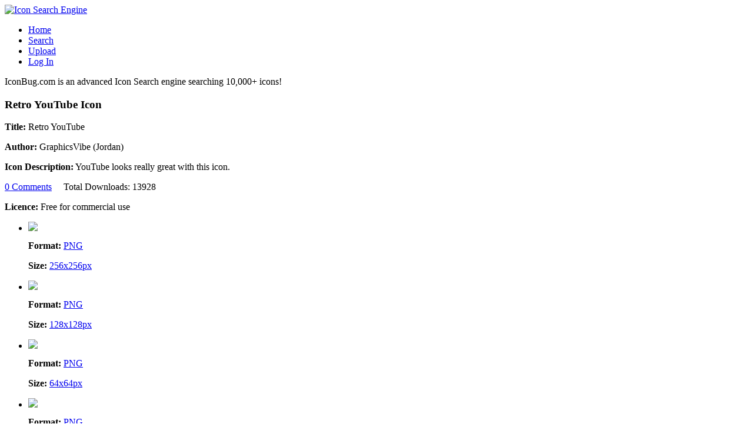

--- FILE ---
content_type: text/html; charset=UTF-8
request_url: http://iconbug.com/detail/icon/4165/retro-youtube/
body_size: 33860
content:

<!DOCTYPE html PUBLIC "-//W3C//DTD XHTML 1.0 Transitional//EN" "http://www.w3.org/TR/xhtml1/DTD/xhtml1-transitional.dtd">
<html xmlns="http://www.w3.org/1999/xhtml">
<head>
<title>Retro YouTube Icon, PNG ClipArt Image |  IconBug.com </title>

<meta http-equiv="Content-Type" content="text/html; charset=UTF-8" />
<meta name="description" content="YouTube looks really great with this icon. Download the Retro YouTube Icon and thousands others from IconBug.com">

<link href="https://iconbug.com/css/style.css" rel="stylesheet" type="text/css" />
<link rel="shortcut icon" type="image/x-icon" href="https://iconbug.com/favicon.ico">
<!-- CuFon: Enables smooth pretty custom font rendering. 100% SEO friendly. To disable, remove this section -->
<script type="text/javascript" src="https://iconbug.com/js/cufon-yui.js"></script>
<script type="text/javascript" src="https://iconbug.com/js/arial.js"></script>
<!-- CuFon ends -->
<script src="https://iconbug.com/js/jquery-min.js" type="text/javascript"></script>
<script src="https://iconbug.com/js/jquery.validate.min.js" type="text/javascript"></script>
<script src="https://iconbug.com/js/custom.js" type="text/javascript"></script>

<script type="text/javascript">
    // this will be used on search pages.
    catChecked = 'all'.split(',');
    sizeChecked = 'all'.split(',');
    // Search function is located in custom.js
</script>
<script type="text/javascript">

  var _gaq = _gaq || [];
  _gaq.push(['_setAccount', 'UA-943460-80']);
  _gaq.push(['_trackPageview']);

  (function() {
    var ga = document.createElement('script'); ga.type = 'text/javascript'; ga.async = true;
    ga.src = ('https:' == document.location.protocol ? 'https://ssl' : 'http://www') + '.google-analytics.com/ga.js';
    var s = document.getElementsByTagName('script')[0]; s.parentNode.insertBefore(ga, s);
  })();

</script>

<script type="text/javascript">var switchTo5x=true;</script>
<script type="text/javascript" src="https://w.sharethis.com/button/buttons.js"></script>
<script type="text/javascript">stLight.options({publisher: "aaa3d8d8-a8bf-45d7-822b-caf62caf9e0f"}); </script>
</head>
<body>
<div class="main">
  <div class="header">
    <div class="header_resize">
      <div class="logo">
      <a href="https://iconbug.com" title="Icon Bug Home"><img src="https://iconbug.com/images/icon-bug-logo.png" alt="Icon Search Engine"/></a>
      </div>
      <div class="menu">
        <ul>
                    <li><a href="https://iconbug.com/" class="">Home</a></li>
            <li><a href="https://iconbug.com/search/">Search</a></li>
            <li><a href="https://iconbug.com/upload/">Upload</a></li>
            <li><a href="https://iconbug.com/login/">Log In</a></li>
            
                      
        </ul>
      </div>
      <div class="text_header">
        <p>IconBug.com is an advanced Icon Search engine searching 10,000+ icons!</p>
      </div>
      <div class="clr"></div>
    </div>
    
  </div><div class="body_bg">
    <div class="body">
        <div class="left_resize block">
            <div class="left ">
                
                    <div class="left">
                        <!-- Icon Details -->
                        <h3><span>Retro YouTube Icon</span></h3>
                        <p style="float: right;">
                            <script type="text/javascript">
                                google_ad_client = "ca-pub-8417283882784443";
                                /* 300x250 IconBug Icons */
                                google_ad_slot = "2194731784";
                                google_ad_width = 300;
                                google_ad_height = 250;
                            </script>
                            <script type="text/javascript" src="http://pagead2.googlesyndication.com/pagead/show_ads.js"></script>
                        </p>

                        <div class="text"><p class="title"><b>Title:</b> Retro YouTube</p><p class="title"><b>Author:</b> GraphicsVibe (Jordan)</p><p ><b>Icon Description:</b> YouTube looks really great with this icon.</p><p class="title"><a href="#comments">0 Comments</a>&nbsp;&nbsp;&nbsp;&nbsp;
                            Total Downloads: 13928</p><p class="title"><b>Licence:</b> Free for commercial use</p></div>                    </div>
                    <ul id="det_gallery">
                        <li myid="4165" ><div class="inner-wrap"><a style="display: block;" href="https://iconbug.com/download/size/256/icon/4165/retro%2Byoutube/" class="main" title="Download" ><img src="https://iconbug.com/data/b5/256/a2e4feeed5501dbc90532038e11993ee.png" /></a><div class="text"><p><b>Format:</b> <a href="https://iconbug.com/download/size/256/icon/4165/retro%2Byoutube/" title="Download" > PNG </a></p><p><b>Size:</b> <a href="https://iconbug.com/download/size/256/icon/4165/retro%2Byoutube/" title="Download" >256x256px </a></p></div></div></li><li myid="4165" ><div class="inner-wrap"><a style="display: block;" href="https://iconbug.com/download/size/128/icon/4165/retro%2Byoutube/" class="main" title="Download" ><img src="https://iconbug.com/data/b5/128/a2e4feeed5501dbc90532038e11993ee.png" /></a><div class="text"><p><b>Format:</b> <a href="https://iconbug.com/download/size/128/icon/4165/retro%2Byoutube/" title="Download" > PNG </a></p><p><b>Size:</b> <a href="https://iconbug.com/download/size/128/icon/4165/retro%2Byoutube/" title="Download" >128x128px </a></p></div></div></li><li myid="4165" ><div class="inner-wrap"><a style="display: block;" href="https://iconbug.com/download/size/64/icon/4165/retro%2Byoutube/" class="main" title="Download" ><img src="https://iconbug.com/data/b5/64/a2e4feeed5501dbc90532038e11993ee.png" /></a><div class="text"><p><b>Format:</b> <a href="https://iconbug.com/download/size/64/icon/4165/retro%2Byoutube/" title="Download" > PNG </a></p><p><b>Size:</b> <a href="https://iconbug.com/download/size/64/icon/4165/retro%2Byoutube/" title="Download" >64x64px </a></p></div></div></li><li myid="4165" ><div class="inner-wrap"><a style="display: block;" href="https://iconbug.com/download/size/48/icon/4165/retro%2Byoutube/" class="main" title="Download" ><img src="https://iconbug.com/data/b5/48/a2e4feeed5501dbc90532038e11993ee.png" /></a><div class="text"><p><b>Format:</b> <a href="https://iconbug.com/download/size/48/icon/4165/retro%2Byoutube/" title="Download" > PNG </a></p><p><b>Size:</b> <a href="https://iconbug.com/download/size/48/icon/4165/retro%2Byoutube/" title="Download" >48x48px </a></p></div></div></li><li myid="4165" ><div class="inner-wrap"><a style="display: block;" href="https://iconbug.com/download/size/32/icon/4165/retro%2Byoutube/" class="main" title="Download" ><img src="https://iconbug.com/data/b5/32/a2e4feeed5501dbc90532038e11993ee.png" /></a><div class="text"><p><b>Format:</b> <a href="https://iconbug.com/download/size/32/icon/4165/retro%2Byoutube/" title="Download" > PNG </a></p><p><b>Size:</b> <a href="https://iconbug.com/download/size/32/icon/4165/retro%2Byoutube/" title="Download" >32x32px </a></p></div></div></li><li myid="4165" ><div class="inner-wrap"><a style="display: block;" href="https://iconbug.com/download/size/24/icon/4165/retro%2Byoutube/" class="main" title="Download" ><img src="https://iconbug.com/data/b5/24/a2e4feeed5501dbc90532038e11993ee.png" /></a><div class="text"><p><b>Format:</b> <a href="https://iconbug.com/download/size/24/icon/4165/retro%2Byoutube/" title="Download" > PNG </a></p><p><b>Size:</b> <a href="https://iconbug.com/download/size/24/icon/4165/retro%2Byoutube/" title="Download" >24x24px </a></p></div></div></li>
                    </ul>
            </div>

            <p align="center">
                <script type="text/javascript">
                    google_ad_client = "ca-pub-8417283882784443";
                    /* 468x60 IconBug */
                    google_ad_slot = "9152210513";
                    google_ad_width = 468;
                    google_ad_height = 60;
                </script>
                <script type="text/javascript" src="http://pagead2.googlesyndication.com/pagead/show_ads.js"></script>
            </p>

            <div class="bg"></div>

            <div class="left">
                <!-- Icon Tags -->

                <div id="icon_tags"><h5><span>Icon</span> Tags</h5><p>Find similar icons with these tags</p><ul id="icon_tag_list"><li> <a href="https://iconbug.com/search/q/social/">social</a></li><li> <a href="https://iconbug.com/search/q/internet/">internet</a></li><li> <a href="https://iconbug.com/search/q/vintage/">vintage</a></li><li> <a href="https://iconbug.com/search/q/retro/">retro</a></li><li> <a href="https://iconbug.com/search/q/classic/">classic</a></li><li> <a href="https://iconbug.com/search/q/stitch/">stitch</a></li><li> <a href="https://iconbug.com/search/q/textile/">textile</a></li><li> <a href="https://iconbug.com/search/q/jeans/">jeans</a></li><li> <a href="https://iconbug.com/search/q/pants/">pants</a></li><li> <a href="https://iconbug.com/search/q/application/">application</a></li><li> <a href="https://iconbug.com/search/q/software/">software</a></li><li> <a href="https://iconbug.com/search/q/youtube/">youtube</a></li></ul><p class="clr"> <a href="https://iconbug.com/login/?ref=%2Fdetail%2Ficon%2F4165%2Fretro-youtube%2F"  rel="nofollow"> Add New Tag </a></p></div>            </div>

            <div class="bg"></div>
            <div class="left">
                <!-- Similar Icons -->
                
                <h3><span>Related</span> Icons</h3>
                <ul id="small_gallery">
                    <li><div class="title">Opera Black Border</div><a title="See Details" href="https://iconbug.com/detail/icon/1778/opera%2Bblack%2Bborder/" class="main"><img src="https://iconbug.com/data/b1/128/371f0101b832f9791e46c41f38b30fb8.png" /></a><div class="controls"><a title='Download Icon' href="https://iconbug.com/download/size/128/icon/1778/opera%2Bblack%2Bborder/">PNG 128x128px</a></div></li><li><div class="title">Photoshop Glossy Wood Tile</div><a title="See Details" href="https://iconbug.com/detail/icon/2625/photoshop%2Bglossy%2Bwood%2Btile/" class="main"><img src="https://iconbug.com/data/97/128/a2771068b2dce7e89cfc2b9bd2e28657.png" /></a><div class="controls"><a title='Download Icon' href="https://iconbug.com/download/size/128/icon/2625/photoshop%2Bglossy%2Bwood%2Btile/">PNG 128x128px</a></div></li><li><div class="title">3D Tile Flickr</div><a title="See Details" href="https://iconbug.com/detail/icon/5575/3d%2Btile%2Bflickr/" class="main"><img src="https://iconbug.com/data/fc/128/4a747d4f5015449c93c0a677953fef9b.png" /></a><div class="controls"><a title='Download Icon' href="https://iconbug.com/download/size/128/icon/5575/3d%2Btile%2Bflickr/">PNG 128x128px</a></div></li><li><div class="title">WordPress Shirt</div><a title="See Details" href="https://iconbug.com/detail/icon/5852/wordpress%2Bshirt/" class="main"><img src="https://iconbug.com/data/b2/128/c86c1f4df3e16f3e74c6641a7a3872dd.png" /></a><div class="controls"><a title='Download Icon' href="https://iconbug.com/download/size/128/icon/5852/wordpress%2Bshirt/">PNG 128x128px</a></div></li><li><div class="title">League of Legends Swain Tyrant</div><a title="See Details" href="https://iconbug.com/detail/icon/8516/league%2Bof%2Blegends%2Bswain%2Btyrant/" class="main"><img src="https://iconbug.com/data/17/128/be777261c4d842feafffe0d219d33156.png" /></a><div class="controls"><a title='Download Icon' href="https://iconbug.com/download/size/128/icon/8516/league%2Bof%2Blegends%2Bswain%2Btyrant/">PNG 128x128px</a></div></li><li><div class="title">Folded Social Twitter</div><a title="See Details" href="https://iconbug.com/detail/icon/8384/folded%2Bsocial%2Btwitter/" class="main"><img src="https://iconbug.com/data/7b/128/2c1c1feab55f16973f240369702156e4.png" /></a><div class="controls"><a title='Download Icon' href="https://iconbug.com/download/size/128/icon/8384/folded%2Bsocial%2Btwitter/">PNG 128x128px</a></div></li><li><div class="title">Futuristic Folder Yellow</div><a title="See Details" href="https://iconbug.com/detail/icon/5132/futuristic%2Bfolder%2Byellow/" class="main"><img src="https://iconbug.com/data/da/128/5491817fc3e8a9d57c805d268ccdf7b3.png" /></a><div class="controls"><a title='Download Icon' href="https://iconbug.com/download/size/128/icon/5132/futuristic%2Bfolder%2Byellow/">PNG 128x128px</a></div></li><li><div class="title">Square YouTube White</div><a title="See Details" href="https://iconbug.com/detail/icon/434/square%2Byoutube%2Bwhite/" class="main"><img src="https://iconbug.com/data/c0/128/a3737ac2076da1709528a6198364b943.png" /></a><div class="controls"><a title='Download Icon' href="https://iconbug.com/download/size/128/icon/434/square%2Byoutube%2Bwhite/">PNG 128x128px</a></div></li><li><div class="title">BlackBerry Messages</div><a title="See Details" href="https://iconbug.com/detail/icon/6549/blackberry%2Bmessages/" class="main"><img src="https://iconbug.com/data/29/128/e9f5a68a2e3dce3030f9c2e2b5f889dd.png" /></a><div class="controls"><a title='Download Icon' href="https://iconbug.com/download/size/128/icon/6549/blackberry%2Bmessages/">PNG 128x128px</a></div></li><li><div class="title">Toy Iso Grifo</div><a title="See Details" href="https://iconbug.com/detail/icon/6437/toy%2Biso%2Bgrifo/" class="main"><img src="https://iconbug.com/data/51/128/a9dcdc9e6eb3709c95549935c687287c.png" /></a><div class="controls"><a title='Download Icon' href="https://iconbug.com/download/size/128/icon/6437/toy%2Biso%2Bgrifo/">PNG 128x128px</a></div></li><li><div class="title">Fungi Red Folder Computer</div><a title="See Details" href="https://iconbug.com/detail/icon/5514/fungi%2Bred%2Bfolder%2Bcomputer/" class="main"><img src="https://iconbug.com/data/14/128/8d098a0693dd2410e9e682b61f1eb73a.png" /></a><div class="controls"><a title='Download Icon' href="https://iconbug.com/download/size/128/icon/5514/fungi%2Bred%2Bfolder%2Bcomputer/">PNG 128x128px</a></div></li><li><div class="title">Toy Continental 2</div><a title="See Details" href="https://iconbug.com/detail/icon/6444/toy%2Bcontinental%2B2/" class="main"><img src="https://iconbug.com/data/af/128/6b9c3f0907857d9eed058e1009c5e568.png" /></a><div class="controls"><a title='Download Icon' href="https://iconbug.com/download/size/128/icon/6444/toy%2Bcontinental%2B2/">PNG 128x128px</a></div></li>                </ul>
            </div>
            <p align="center">
                <script type="text/javascript">
                    google_ad_client = "ca-pub-8417283882784443";
                    /* 468x60 IconBug */
                    google_ad_slot = "9152210513";
                    google_ad_width = 468;
                    google_ad_height = 60;
                </script>
                <script type="text/javascript" src="http://pagead2.googlesyndication.com/pagead/show_ads.js"></script>
            </p>
            <div class="bg"></div>
            <div class="left" id="comments">
                <!-- User Comments on the icon -->
                <h3><span>User </span>Comments</h3>
                <div id="comments_content">
                    <!-- comments would be here -->
                </div>
                                    <div id="comment_offer">
                        <p><a href="https://iconbug.com/login/?ref=%2Fdetail%2Ficon%2F4165%2Fretro-youtube%2F%23comments" rel="nofollow" title="Share your thoughts about this icon">Write a Comment</a></p>
                    </div>
                            </div>

            <script type="text/javascript">
                $(document).ready(function() {
                    loadComments(true);
                    $('#comment_post_form').validate({
                        errorPlacement: function(error, element) {
                            error.appendTo(element.parent());
                        },
                        messages: {
                            comment_content: "Please write your thoughts (min 10 characters)"
                        }
                    });
                });

                function post_comment() {
                    var fields = $('#comment_post_form').serialize();
                    var url = SCRIPT_PATH + '?q=postComment';
                    $.post(url, fields, function(data) {
                        if (data && data.success) {
                            $('#comment_post_form textarea').val('');
                            loadComments(false);
                        } else {
                            showMessage('Error occurred while posting your comments. Please try again.', true);
                        }
                    }, 'json').fail(function(jqXHR, textStatus, errorThrown) {
                        console.error("AJAX Error: ", textStatus, errorThrown);
                        showMessage('Error occurred while posting your comments. Please try again.', true);
                    });
                }

                function loadComments(showLoading) {
                    if (showLoading)
                        $('div#comments_content').html('<div style="text-align: center;"><img style="float: none;" src="https://iconbug.com/images/loading51.gif" width="50px" /> <br> <p> Loading Comments </p> </div>');

                    var url = SCRIPT_PATH + '?q=getIconComments&icon=4165';
                    $.getJSON(url, function(data) {
                        if (data && data.success && data.comments) {
                            var str = "<ul>";
                            $.each(data.comments, function(i, comment) {
                                str += '<li><div class="top"><span class="author"><b>Author: </b>' + comment.author + '</span>';
                                str += '<span class="date"><b>Posted on: </b>' + comment.date_created + '</span><div class="clr"></div> </div>';
                                str += '<p>' + comment.comment_content + '</p>';
                                str += '</li>';
                            });
                            str += "</ul>";
                            $('div#comments_content').html(str);
                        } else {
                            $('div#comments_content').html('<p> No Comments Found </p>');
                        }
                    }).fail(function(jqXHR, textStatus, errorThrown) {
                        console.error("AJAX Error: ", textStatus, errorThrown);
                        $('div#comments_content').html('<p> An error occurred while loading comments. </p>');
                    });
                }
            </script>
                    </div>
            <div class="right_resize" id="side_bar_form">
        <div class="right block">
          <h2><span>Search</span></h2>
          <p>Over 10,000+ Premium Icons </p>
          <div class="search">
            <form id="search_form" name="form1" method="get" action="javascript: icon_search();">
              <span>
              <div> 
                    <input type="hidden" name="form_name" value="icon_search_form" />
                    <input type="hidden" name="code" value="6b175e6fb2575f4ac05129172622467" />
                </div>
              <input onkeyup="get_suggestions()" onblur="hideSuggest();" autocomplete="off" name="q" type="text" class="keywords" id="textfield" maxlength="50" text="Search..." value="Search..." />
              </span>
              <input name="b" type="image" src="https://iconbug.com/images/search.gif" class="button" />
              <div id="suggestions">
                <ul class="small">
                </ul> 
              </div>
            </form>
          </div>
          <div class="clr"></div>
        </div>
          <div class="right block">
          <h2><span>Original</span> Icons</h2>
          <p>IconBug 100% Original Content</p>
          <ul>
          <li><a href="http://iconbug.com/packs/blue-nile-core-icons-1/" title="Blue Nile Core 1">Blue Nile Core 1 Icons</a></li>
		  <li><a href="http://iconbug.com/packs/social-clothing-icons-1/" title="Social Clothing Icons Pack 1">Social Clothing Icons Pack 1</a></li>
		  <li><a href="http://iconbug.com/packs/social-food-icons-1/" title="Social Food Icons">Social Food Icons Pack 1</a></li>
		  <li><a href="http://iconbug.com/packs/twitter-icons-1/" title="Twitter Icons">Twitter Icons Pack 1</a></li>
		  <li><a href="http://iconbug.com/packs/facebook-f-icons-1/" title="Facebook F Icons">Facebook Icons Pack 1</a></li>
		  <li><a href="http://iconbug.com/packs/social-media-icons-1/" title="Social Media Icons">Social Media Icons Pack 1</a></li>
          <li><a href="http://iconbug.com/packs/computer-icons-1/" title="Computer Icons">Computer Icons Pack 1</a></li>
          <li><a href="http://iconbug.com/packs/file-format-icons-1/" title="File Format Icons">File Format Icons Pack 1</a></li>
          
		  </ul>
		 </div>
        <div class="right block">
          <h2><span>New</span> Icons</h2>
          <p>These icons just uploaded!</p>
          <ul>
          <li><a href="https://iconbug.com/detail/icon/8856/funny-thanksgiving-turkey/" title="Funny Thanksgiving Turkey Icon">Funny Thanksgiving Turkey</a></li><li><a href="https://iconbug.com/detail/icon/8855/thanksgiving-give-thanks/" title="Thanksgiving Give Thanks Icon">Thanksgiving Give Thanks</a></li><li><a href="https://iconbug.com/detail/icon/8854/thanksgiving-greeting-card/" title="Thanksgiving Greeting Card Icon">Thanksgiving Greeting Car</a></li><li><a href="https://iconbug.com/detail/icon/8853/great-job-construction-/" title="Great Job Construction  Icon">Great Job Construction </a></li><li><a href="https://iconbug.com/detail/icon/8852/great-job-stamp/" title="Great Job Stamp Icon">Great Job Stamp</a></li><li><a href="https://iconbug.com/detail/icon/8851/great-job-sticky-notes/" title="Great Job Sticky Notes Icon">Great Job Sticky Notes</a></li><li><a href="https://iconbug.com/detail/icon/8850/great-job-speech-balloon/" title="Great Job Speech Balloon Icon">Great Job Speech Balloon</a></li><li><a href="https://iconbug.com/detail/icon/8849/great-job-billboard/" title="Great Job Billboard Icon">Great Job Billboard</a></li><li><a href="https://iconbug.com/detail/icon/8848/great-job-greeting-card/" title="Great Job Greeting Card Icon">Great Job Greeting Card</a></li><li><a href="https://iconbug.com/detail/icon/8847/purple-great-job/" title="Purple Great Job Icon">Purple Great Job</a></li><li><a href="https://iconbug.com/detail/icon/8846/shiny-yellow-christmas-gift/" title="Shiny Yellow Christmas Gift Icon">Shiny Yellow Christmas Gi</a></li><li><a href="https://iconbug.com/detail/icon/8845/blue-ball-with-yellow-christmas-gift/" title="Blue Ball with Yellow Christmas Gift Icon">Blue Ball with Yellow Chr</a></li><li><a href="https://iconbug.com/detail/icon/8844/christmas-gift-and-tree-folder/" title="Christmas Gift and Tree Folder Icon">Christmas Gift and Tree F</a></li><li><a href="https://iconbug.com/detail/icon/8843/two-pink-christmas-gifts/" title="Two Pink Christmas Gifts Icon">Two Pink Christmas Gifts</a></li><li><a href="https://iconbug.com/detail/icon/8842/red-heart-christmas-gift/" title="Red Heart Christmas Gift Icon">Red Heart Christmas Gift</a></li><li><a href="https://iconbug.com/detail/icon/8841/yellow-stripes-christmas-gift/" title="Yellow Stripes Christmas Gift Icon">Yellow Stripes Christmas </a></li><li><a href="https://iconbug.com/detail/icon/8840/yellow-christmas-gift-with-stars/" title="Yellow Christmas Gift with Stars Icon">Yellow Christmas Gift wit</a></li><li><a href="https://iconbug.com/detail/icon/8839/red-christmas-gift-sticker/" title="Red Christmas Gift Sticker Icon">Red Christmas Gift Sticke</a></li><li><a href="https://iconbug.com/detail/icon/8838/blue-christmas-gift-with-red-ribbon-2/" title="Blue Christmas Gift with Red Ribbon 2 Icon">Blue Christmas Gift with </a></li><li><a href="https://iconbug.com/detail/icon/8837/blue-stripe-christmas-gift-with-apple/" title="Blue Stripe Christmas Gift with Apple Icon">Blue Stripe Christmas Gif</a></li><li><a href="https://iconbug.com/detail/icon/8836/yellow-christmas-gift-2/" title="Yellow Christmas Gift 2 Icon">Yellow Christmas Gift 2</a></li><li><a href="https://iconbug.com/detail/icon/8835/blue-christmas-gift-button/" title="Blue Christmas Gift Button Icon">Blue Christmas Gift Butto</a></li><li><a href="https://iconbug.com/detail/icon/8834/light-blue-christmas-gift/" title="Light Blue Christmas Gift Icon">Light Blue Christmas Gift</a></li><li><a href="https://iconbug.com/detail/icon/8833/red-christmas-gift-2/" title="Red Christmas Gift 2 Icon">Red Christmas Gift 2</a></li><li><a href="https://iconbug.com/detail/icon/8832/green-stripes-christmas-gift/" title="Green Stripes Christmas Gift Icon">Green Stripes Christmas G</a></li><li><a href="https://iconbug.com/detail/icon/8831/pink-christmas-gift-with-stars/" title="Pink Christmas Gift with Stars Icon">Pink Christmas Gift with </a></li><li><a href="https://iconbug.com/detail/icon/8830/green-christmas-gift/" title="Green Christmas Gift Icon">Green Christmas Gift</a></li><li><a href="https://iconbug.com/detail/icon/8829/red-and-white-christmas-gift/" title="Red and White Christmas Gift Icon">Red and White Christmas G</a></li><li><a href="https://iconbug.com/detail/icon/8828/santa-claus-with-christmas-gifts-2/" title="Santa Claus with Christmas Gifts 2 Icon">Santa Claus with Christma</a></li><li><a href="https://iconbug.com/detail/icon/8827/round-christmas-gift-with-flowers/" title="Round Christmas Gift with Flowers Icon">Round Christmas Gift with</a></li><li><a href="https://iconbug.com/detail/icon/8826/christmas-gift-teddy-bear/" title="Christmas Gift Teddy Bear Icon">Christmas Gift Teddy Bear</a></li><li><a href="https://iconbug.com/detail/icon/8825/tall-blue-christmas-gift/" title="Tall Blue Christmas Gift Icon">Tall Blue Christmas Gift</a></li>          </ul>
        </div>
        <div class="right block">
          <h2><span>Articles</span></h2>
         <ul>
         <li><a href="http://iconbug.com/what-are-icons/" title="What are Icons?">What are Icons?</a></li>
         <li><a href="http://iconbug.com/mobile-device-icons/" title="Mobile Device Icons">Mobile Device Icons</a></li>
		 <li><a href="http://iconbug.com/creative-commons-images" title="Creative Commons Clip Art">Creative Commons Clip Art</a></li>
         <li><a href="http://iconbug.com/free-clipart" title="Free ClipArt for Projects">Free ClipArt/Icons</a></li>
         <li><a href="http://iconbug.com/clip-art-for-kids" title="Clip Art for Kids">Clip Art for Kids</a></li>
         </ul>
        </div>
        
        <div class="right block">
          <h2><span>Free Tools</span></h2>
         <ul>
         <li><a href="https://font.cc/calligraphy-font-generator/" title="Calligraphy Font Generator">Calligraphy Font Generator</a></li>
         <li><a href="https://font.cc/signature-generator/" title="Signature Font Generator">Signature Font Generator</a></li>
		 <li><a href="https://font.cc/font-pairing-tool/" title="Font Pairing Tool">Font Pairing Tool</a></li>
		 <li><a href="https://font.cc/font-type/holiday/christmas-fonts/" title="Christmas Fonts">Christmas Fonts</a></li>
         </ul>
        </div>        
</div>            <div class="clr"></div>
        </div>
    </div>

    <div class="FBG_bg">
    <div class="FBG">
      <div class="blok">
        <h2><span>About</span> </h2>
        <img src="http://iconbug.com/data/c6/64/f5ae34ba9bfecac489f08390e9d8c8a2.png" alt="img" width="64" height="64" />
        <p><span>IconBug</span> is an advanced Icon search engine and management system that allows its users to download, share, comment, and upload icons.</p>
        <p>We provide prescaled icons that can be used in your mobile applications, desktop applications, websites, blogs, PowerPoint presentations, and more.</p>
        <p>We are adding hundreds of icons weekly to our site so we promise you fresh content.</p>
        <p>If you are a designer or artist please <a href="http://iconbug.com/upload/" title="Upload Icons">upload your icons</a> to the website using <a href="http://iconbug.com/upload/" title="Upload Icons">this form</a>.</p>
      </div>
      <div class="blok">
        <h2><span>Randomized</span> Icons</h2>
        <ul style="margin: 0;" id="footer_gallery">
        <li><a href="https://iconbug.com/detail/icon/5983/pink-linkedin-hover/" title="Pink LinkedIn Hover"><img src="https://iconbug.com/data/f3/48/66210ae05bc305af02c863e95c846f5d.png" /></a></li><li><a href="https://iconbug.com/detail/icon/6048/star-wars-pit-droid/" title="Star Wars Pit Droid"><img src="https://iconbug.com/data/f5/48/080c6a8eb141c4393c8da871d5ad07c1.png" /></a></li><li><a href="https://iconbug.com/detail/icon/1685/blue-africa-stamp/" title="Blue Africa Stamp"><img src="https://iconbug.com/data/99/48/084e9fc4241f84d5e700ee232b873324.png" /></a></li><li><a href="https://iconbug.com/detail/icon/4715/flag-of-barbados/" title="Flag of Barbados"><img src="https://iconbug.com/data/4b/48/84faf2da745595dc7414fc3fb3b3a9c5.png" /></a></li><li><a href="https://iconbug.com/detail/icon/5058/watercolor-art-mail-folder/" title="Watercolor Art Mail Folder"><img src="https://iconbug.com/data/0c/48/5bb05d82f864d6c8d031c272c7c3f90a.png" /></a></li><li><a href="https://iconbug.com/detail/icon/2470/smiling-gomez/" title="Smiling Gomez"><img src="https://iconbug.com/data/c7/48/d2c0a3891bdc93f8f5c92c0276ea2de1.png" /></a></li><li><a href="https://iconbug.com/detail/icon/724/twitter-flying-saucer/" title="Twitter Flying Saucer"><img src="https://iconbug.com/data/3a/48/d5bf3805d4a717a6bc46bbb1101025ca.png" /></a></li><li><a href="https://iconbug.com/detail/icon/2127/yellow-smiley-big-smile/" title="Yellow Smiley Big Smile"><img src="https://iconbug.com/data/ae/48/91fd6c4098362e98c291f167092f0165.png" /></a></li><li><a href="https://iconbug.com/detail/icon/414/sky-blue-facebook-square/" title="Sky Blue Facebook Square"><img src="https://iconbug.com/data/ad/48/20424d528e07e435684957e1e16f953d.png" /></a></li><li><a href="https://iconbug.com/detail/icon/7045/sticker-phone/" title="Sticker Phone"><img src="https://iconbug.com/data/51/48/d8b19179f0982a0e3fc4134186c6ae1e.png" /></a></li><li><a href="https://iconbug.com/detail/icon/1287/thunderstorm-at-night/" title="Thunderstorm at Night"><img src="https://iconbug.com/data/c4/48/cc56c012d6ece7582d8becd458855aeb.png" /></a></li><li><a href="https://iconbug.com/detail/icon/5828/wordpress-skirt/" title="WordPress Skirt"><img src="https://iconbug.com/data/da/48/6cfe6d6ff4b8b803ee762962207c59ce.png" /></a></li><li><a href="https://iconbug.com/detail/icon/6783/blue-3d-battery/" title="Blue 3D Battery"><img src="https://iconbug.com/data/2a/48/6a8cdee9c5ecfff8ff156acba2fb159d.png" /></a></li><li><a href="https://iconbug.com/detail/icon/6706/black-and-white-search/" title="Black and White Search"><img src="https://iconbug.com/data/69/48/386bc9bd823b556447948a5c4f9a6a4a.png" /></a></li><li><a href="https://iconbug.com/detail/icon/7587/red-line-christmas-tree/" title="Red Line Christmas Tree"><img src="https://iconbug.com/data/d0/48/b81ea8282ca078eda179ff95d90dd11d.png" /></a></li><li><a href="https://iconbug.com/detail/icon/8787/christmas-gifts-santa/" title="Christmas Gifts Santa"><img src="https://iconbug.com/data/dc/48/501cc059aa71ab22a088f31af12e3f95.png" /></a></li>        <li></li>
        </ul>
      </div>
      <div class="blok">
        <h2><span>Advertising</span></h2>
        <script type="text/javascript">
            e9 = new Object();
            e9.size = "336x280,300x250";
        </script>
        <script type="text/javascript" src="http://tags.expo9.exponential.com/tags/FreeLoopscom/ROS/tags.js"></script>
      </div>
      <div class="clr"></div>
    </div>
  </div>
  <div class="clr"></div>
  <div class="footer">
    <div class="footer_resize">
      <p>2011 <a href="http://iconbug.com">IconBug</a> | <a href="http://iconbug.com/about/" title="About">About</a> | <a href="http://iconbug.com/license/" title="Royalty Free Icons">Legal</a> Be sure to check out  | <a href="https://font.cc/" title="Download Free Fonts">Font.cc</a> </p>
    </div>
    <div class="clr"></div>
  </div>
</div>
</body>
</html>

--- FILE ---
content_type: text/html; charset=utf-8
request_url: https://www.google.com/recaptcha/api2/aframe
body_size: 265
content:
<!DOCTYPE HTML><html><head><meta http-equiv="content-type" content="text/html; charset=UTF-8"></head><body><script nonce="WSnp2gd_1bthJN5Tqs3yvg">/** Anti-fraud and anti-abuse applications only. See google.com/recaptcha */ try{var clients={'sodar':'https://pagead2.googlesyndication.com/pagead/sodar?'};window.addEventListener("message",function(a){try{if(a.source===window.parent){var b=JSON.parse(a.data);var c=clients[b['id']];if(c){var d=document.createElement('img');d.src=c+b['params']+'&rc='+(localStorage.getItem("rc::a")?sessionStorage.getItem("rc::b"):"");window.document.body.appendChild(d);sessionStorage.setItem("rc::e",parseInt(sessionStorage.getItem("rc::e")||0)+1);localStorage.setItem("rc::h",'1769490974166');}}}catch(b){}});window.parent.postMessage("_grecaptcha_ready", "*");}catch(b){}</script></body></html>